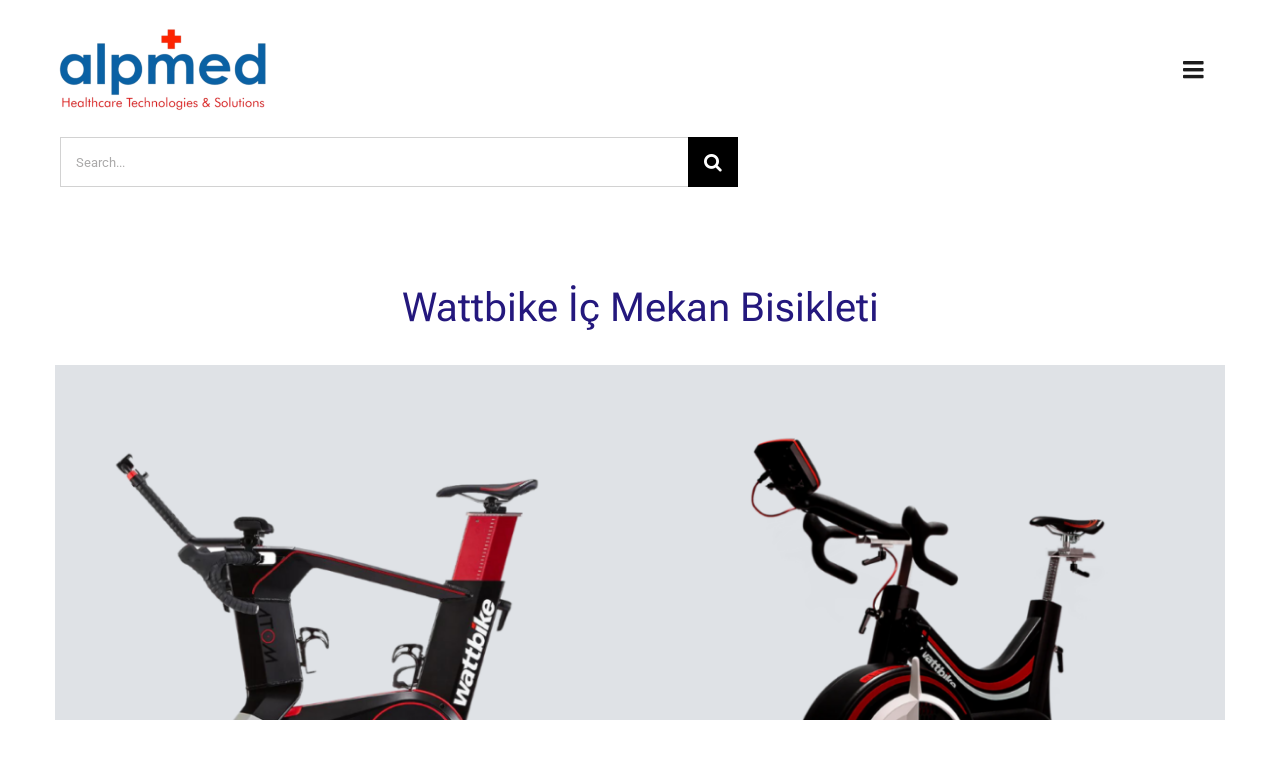

--- FILE ---
content_type: text/html; charset=UTF-8
request_url: https://www.alpmed.com.tr/wp-admin/admin-ajax.php
body_size: -194
content:
<input type="hidden" id="fusion-form-nonce-641" name="fusion-form-nonce-641" value="8480536b7a" />